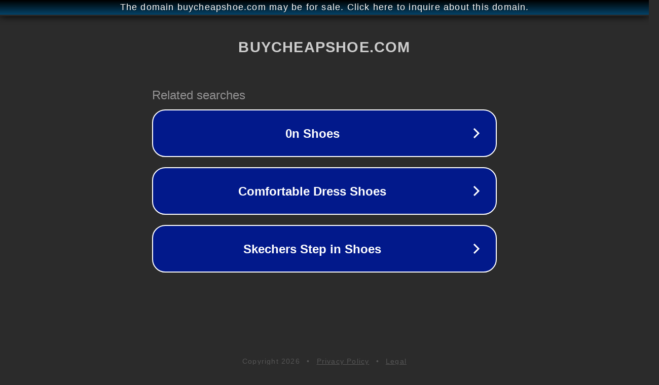

--- FILE ---
content_type: text/html; charset=utf-8
request_url: http://ww25.buycheapshoe.com/pub/cheap-jordan-shoes.html?p=4&subid1=20240625-1553-0884-8a14-a9616944dfb6
body_size: 1242
content:
<!doctype html>
<html data-adblockkey="MFwwDQYJKoZIhvcNAQEBBQADSwAwSAJBANDrp2lz7AOmADaN8tA50LsWcjLFyQFcb/P2Txc58oYOeILb3vBw7J6f4pamkAQVSQuqYsKx3YzdUHCvbVZvFUsCAwEAAQ==_qWlAs3DXT6/hnRqphOHqGVQgezIwJeYebF/2YKSadwuY9A9gT5k8oD+sGWcTWyrZ/UmMcM7qNCnO7qeVWVsTOQ==" lang="en" style="background: #2B2B2B;">
<head>
    <meta charset="utf-8">
    <meta name="viewport" content="width=device-width, initial-scale=1">
    <link rel="icon" href="[data-uri]">
    <link rel="preconnect" href="https://www.google.com" crossorigin>
</head>
<body>
<div id="target" style="opacity: 0"></div>
<script>window.park = "[base64]";</script>
<script src="/bckVvVHFo.js"></script>
</body>
</html>
